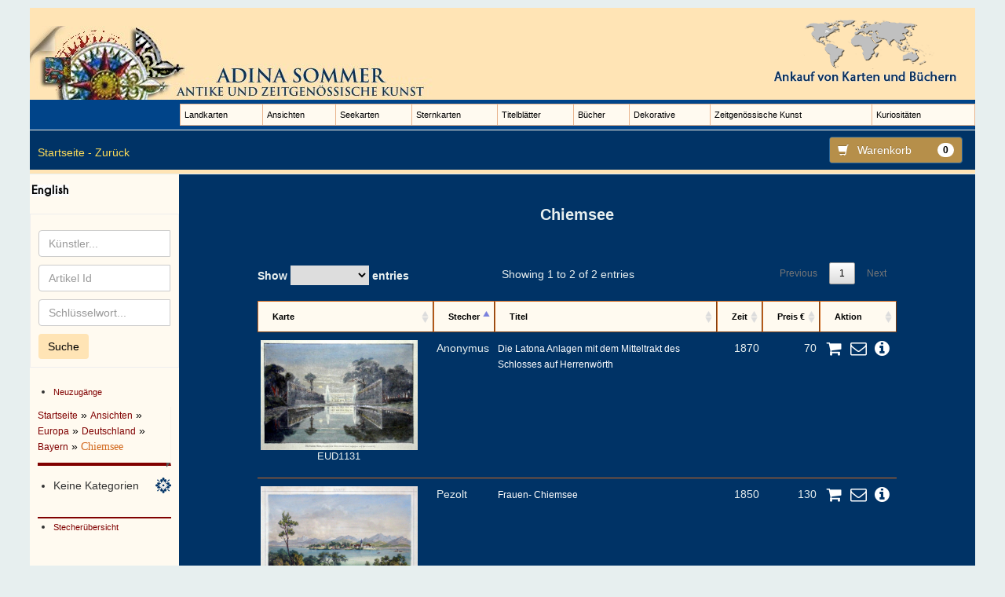

--- FILE ---
content_type: text/html; charset=UTF-8
request_url: https://www.asommer.de/category/ansichten/europa/deutschland/bayern/chiemsee/
body_size: 72679
content:
<!DOCTYPE html>

    <script type="text/javascript">
        var site_lang = 'de';
    </script>

<html class="no-js" lang="de">
<!--<![endif]-->
<head>
    <meta charset="UTF-8">
    <meta http-equiv="X-UA-Compatible" content="IE=edge,chrome=1">
    <title>
    antike Karten Chiemsee - Antique Sommer &amp; Sapunaru KG-Adina Sommer, originale, antike Landkarten, Atlanten, Ansichten und dekorative Grafik    </title>
    <meta name="viewport" content="width=device-width">
    <link rel="profile" href="http://gmpg.org/xfn/11">
    <link rel="icon" href="/favicon.png" type="image/png">
    <link rel="pingback" href="https://www.asommer.de/xmlrpc.php">
    <meta name='robots' content='index, follow, max-image-preview:large, max-snippet:-1, max-video-preview:-1' />
	<style>img:is([sizes="auto" i], [sizes^="auto," i]) { contain-intrinsic-size: 3000px 1500px }</style>
	
	<!-- This site is optimized with the Yoast SEO plugin v26.4 - https://yoast.com/wordpress/plugins/seo/ -->
	<title>antike Karten Chiemsee - Antique Sommer &amp; Sapunaru KG-Adina Sommer, originale, antike Landkarten, Atlanten, Ansichten und dekorative Grafik</title>
	<link rel="canonical" href="https://www.asommer.de/category/ansichten/europa-ansichten-9/deutschland-europa-ansichten-9/bayern-deutschland-europa-ansichten-9/chiemsee/" />
	<meta property="og:locale" content="de_DE" />
	<meta property="og:type" content="article" />
	<meta property="og:title" content="antike Karten Chiemsee - Antique Sommer &amp; Sapunaru KG-Adina Sommer, originale, antike Landkarten, Atlanten, Ansichten und dekorative Grafik" />
	<meta property="og:url" content="https://www.asommer.de/category/ansichten/europa-ansichten-9/deutschland-europa-ansichten-9/bayern-deutschland-europa-ansichten-9/chiemsee/" />
	<meta property="og:site_name" content="Antique Sommer &amp; Sapunaru KG-Adina Sommer, originale, antike Landkarten, Atlanten, Ansichten und dekorative Grafik" />
	<meta name="twitter:card" content="summary_large_image" />
	<script type="application/ld+json" class="yoast-schema-graph">{"@context":"https://schema.org","@graph":[{"@type":"CollectionPage","@id":"https://www.asommer.de/category/ansichten/europa-ansichten-9/deutschland-europa-ansichten-9/bayern-deutschland-europa-ansichten-9/chiemsee/","url":"https://www.asommer.de/category/ansichten/europa-ansichten-9/deutschland-europa-ansichten-9/bayern-deutschland-europa-ansichten-9/chiemsee/","name":"antike Karten Chiemsee - Antique Sommer &amp; Sapunaru KG-Adina Sommer, originale, antike Landkarten, Atlanten, Ansichten und dekorative Grafik","isPartOf":{"@id":"https://www.asommer.de/#website"},"breadcrumb":{"@id":"https://www.asommer.de/category/ansichten/europa-ansichten-9/deutschland-europa-ansichten-9/bayern-deutschland-europa-ansichten-9/chiemsee/#breadcrumb"},"inLanguage":"de"},{"@type":"BreadcrumbList","@id":"https://www.asommer.de/category/ansichten/europa-ansichten-9/deutschland-europa-ansichten-9/bayern-deutschland-europa-ansichten-9/chiemsee/#breadcrumb","itemListElement":[{"@type":"ListItem","position":1,"name":"Startseite","item":"https://www.asommer.de/"},{"@type":"ListItem","position":2,"name":"Ansichten","item":"https://www.asommer.de/category/ansichten/"},{"@type":"ListItem","position":3,"name":"Europa","item":"https://www.asommer.de/category/ansichten/europa-ansichten-9/"},{"@type":"ListItem","position":4,"name":"Deutschland","item":"https://www.asommer.de/category/ansichten/europa-ansichten-9/deutschland-europa-ansichten-9/"},{"@type":"ListItem","position":5,"name":"Bayern","item":"https://www.asommer.de/category/ansichten/europa-ansichten-9/deutschland-europa-ansichten-9/bayern-deutschland-europa-ansichten-9/"},{"@type":"ListItem","position":6,"name":"Chiemsee"}]},{"@type":"WebSite","@id":"https://www.asommer.de/#website","url":"https://www.asommer.de/","name":"Antique Sommer & Sapunaru KG-Adina Sommer, originale, antike Landkarten, Atlanten, Ansichten und dekorative Grafik","description":"Originale, antike Landkarten und Ansichten","publisher":{"@id":"https://www.asommer.de/#organization"},"potentialAction":[{"@type":"SearchAction","target":{"@type":"EntryPoint","urlTemplate":"https://www.asommer.de/?s={search_term_string}"},"query-input":{"@type":"PropertyValueSpecification","valueRequired":true,"valueName":"search_term_string"}}],"inLanguage":"de"},{"@type":"Organization","@id":"https://www.asommer.de/#organization","name":"Antique Sommer & Sapunaru KG-Adina Sommer, originale, antike Landkarten, Atlanten, Ansichten und dekorative Grafik","url":"https://www.asommer.de/","logo":{"@type":"ImageObject","inLanguage":"de","@id":"https://www.asommer.de/#/schema/logo/image/","url":"https://www.asommer.de/wp-content/uploads/2022/02/Favicon-Adina-Sommer.png","contentUrl":"https://www.asommer.de/wp-content/uploads/2022/02/Favicon-Adina-Sommer.png","width":250,"height":250,"caption":"Antique Sommer & Sapunaru KG-Adina Sommer, originale, antike Landkarten, Atlanten, Ansichten und dekorative Grafik"},"image":{"@id":"https://www.asommer.de/#/schema/logo/image/"}}]}</script>
	<!-- / Yoast SEO plugin. -->


<link rel="alternate" type="application/rss+xml" title="Antique Sommer &amp; Sapunaru KG-Adina Sommer, originale, antike Landkarten, Atlanten, Ansichten und dekorative Grafik &raquo; Feed" href="https://www.asommer.de/feed/" />
<link rel="alternate" type="application/rss+xml" title="Antique Sommer &amp; Sapunaru KG-Adina Sommer, originale, antike Landkarten, Atlanten, Ansichten und dekorative Grafik &raquo; Kommentar-Feed" href="https://www.asommer.de/comments/feed/" />
<link rel="alternate" type="application/rss+xml" title="Antique Sommer &amp; Sapunaru KG-Adina Sommer, originale, antike Landkarten, Atlanten, Ansichten und dekorative Grafik &raquo; Chiemsee Kategorie-Feed" href="https://www.asommer.de/category/ansichten/europa-ansichten-9/deutschland-europa-ansichten-9/bayern-deutschland-europa-ansichten-9/chiemsee/feed/" />
<link rel='stylesheet' id='wp-block-library-css' href='https://www.asommer.de/wp-includes/css/dist/block-library/style.min.css?ver=6.8.3' type='text/css' media='all' />
<style id='classic-theme-styles-inline-css' type='text/css'>
/*! This file is auto-generated */
.wp-block-button__link{color:#fff;background-color:#32373c;border-radius:9999px;box-shadow:none;text-decoration:none;padding:calc(.667em + 2px) calc(1.333em + 2px);font-size:1.125em}.wp-block-file__button{background:#32373c;color:#fff;text-decoration:none}
</style>
<link rel='stylesheet' id='mediaelement-css' href='https://www.asommer.de/wp-includes/js/mediaelement/mediaelementplayer-legacy.min.css?ver=4.2.17' type='text/css' media='all' />
<link rel='stylesheet' id='wp-mediaelement-css' href='https://www.asommer.de/wp-includes/js/mediaelement/wp-mediaelement.min.css?ver=6.8.3' type='text/css' media='all' />
<link rel='stylesheet' id='view_editor_gutenberg_frontend_assets-css' href='https://www.asommer.de/wp-content/plugins/wp-views/public/css/views-frontend.css?ver=3.6.21' type='text/css' media='all' />
<style id='view_editor_gutenberg_frontend_assets-inline-css' type='text/css'>
.wpv-sort-list-dropdown.wpv-sort-list-dropdown-style-default > span.wpv-sort-list,.wpv-sort-list-dropdown.wpv-sort-list-dropdown-style-default .wpv-sort-list-item {border-color: #cdcdcd;}.wpv-sort-list-dropdown.wpv-sort-list-dropdown-style-default .wpv-sort-list-item a {color: #444;background-color: #fff;}.wpv-sort-list-dropdown.wpv-sort-list-dropdown-style-default a:hover,.wpv-sort-list-dropdown.wpv-sort-list-dropdown-style-default a:focus {color: #000;background-color: #eee;}.wpv-sort-list-dropdown.wpv-sort-list-dropdown-style-default .wpv-sort-list-item.wpv-sort-list-current a {color: #000;background-color: #eee;}
.wpv-sort-list-dropdown.wpv-sort-list-dropdown-style-default > span.wpv-sort-list,.wpv-sort-list-dropdown.wpv-sort-list-dropdown-style-default .wpv-sort-list-item {border-color: #cdcdcd;}.wpv-sort-list-dropdown.wpv-sort-list-dropdown-style-default .wpv-sort-list-item a {color: #444;background-color: #fff;}.wpv-sort-list-dropdown.wpv-sort-list-dropdown-style-default a:hover,.wpv-sort-list-dropdown.wpv-sort-list-dropdown-style-default a:focus {color: #000;background-color: #eee;}.wpv-sort-list-dropdown.wpv-sort-list-dropdown-style-default .wpv-sort-list-item.wpv-sort-list-current a {color: #000;background-color: #eee;}.wpv-sort-list-dropdown.wpv-sort-list-dropdown-style-grey > span.wpv-sort-list,.wpv-sort-list-dropdown.wpv-sort-list-dropdown-style-grey .wpv-sort-list-item {border-color: #cdcdcd;}.wpv-sort-list-dropdown.wpv-sort-list-dropdown-style-grey .wpv-sort-list-item a {color: #444;background-color: #eeeeee;}.wpv-sort-list-dropdown.wpv-sort-list-dropdown-style-grey a:hover,.wpv-sort-list-dropdown.wpv-sort-list-dropdown-style-grey a:focus {color: #000;background-color: #e5e5e5;}.wpv-sort-list-dropdown.wpv-sort-list-dropdown-style-grey .wpv-sort-list-item.wpv-sort-list-current a {color: #000;background-color: #e5e5e5;}
.wpv-sort-list-dropdown.wpv-sort-list-dropdown-style-default > span.wpv-sort-list,.wpv-sort-list-dropdown.wpv-sort-list-dropdown-style-default .wpv-sort-list-item {border-color: #cdcdcd;}.wpv-sort-list-dropdown.wpv-sort-list-dropdown-style-default .wpv-sort-list-item a {color: #444;background-color: #fff;}.wpv-sort-list-dropdown.wpv-sort-list-dropdown-style-default a:hover,.wpv-sort-list-dropdown.wpv-sort-list-dropdown-style-default a:focus {color: #000;background-color: #eee;}.wpv-sort-list-dropdown.wpv-sort-list-dropdown-style-default .wpv-sort-list-item.wpv-sort-list-current a {color: #000;background-color: #eee;}.wpv-sort-list-dropdown.wpv-sort-list-dropdown-style-grey > span.wpv-sort-list,.wpv-sort-list-dropdown.wpv-sort-list-dropdown-style-grey .wpv-sort-list-item {border-color: #cdcdcd;}.wpv-sort-list-dropdown.wpv-sort-list-dropdown-style-grey .wpv-sort-list-item a {color: #444;background-color: #eeeeee;}.wpv-sort-list-dropdown.wpv-sort-list-dropdown-style-grey a:hover,.wpv-sort-list-dropdown.wpv-sort-list-dropdown-style-grey a:focus {color: #000;background-color: #e5e5e5;}.wpv-sort-list-dropdown.wpv-sort-list-dropdown-style-grey .wpv-sort-list-item.wpv-sort-list-current a {color: #000;background-color: #e5e5e5;}.wpv-sort-list-dropdown.wpv-sort-list-dropdown-style-blue > span.wpv-sort-list,.wpv-sort-list-dropdown.wpv-sort-list-dropdown-style-blue .wpv-sort-list-item {border-color: #0099cc;}.wpv-sort-list-dropdown.wpv-sort-list-dropdown-style-blue .wpv-sort-list-item a {color: #444;background-color: #cbddeb;}.wpv-sort-list-dropdown.wpv-sort-list-dropdown-style-blue a:hover,.wpv-sort-list-dropdown.wpv-sort-list-dropdown-style-blue a:focus {color: #000;background-color: #95bedd;}.wpv-sort-list-dropdown.wpv-sort-list-dropdown-style-blue .wpv-sort-list-item.wpv-sort-list-current a {color: #000;background-color: #95bedd;}
</style>
<style id='global-styles-inline-css' type='text/css'>
:root{--wp--preset--aspect-ratio--square: 1;--wp--preset--aspect-ratio--4-3: 4/3;--wp--preset--aspect-ratio--3-4: 3/4;--wp--preset--aspect-ratio--3-2: 3/2;--wp--preset--aspect-ratio--2-3: 2/3;--wp--preset--aspect-ratio--16-9: 16/9;--wp--preset--aspect-ratio--9-16: 9/16;--wp--preset--color--black: #000000;--wp--preset--color--cyan-bluish-gray: #abb8c3;--wp--preset--color--white: #ffffff;--wp--preset--color--pale-pink: #f78da7;--wp--preset--color--vivid-red: #cf2e2e;--wp--preset--color--luminous-vivid-orange: #ff6900;--wp--preset--color--luminous-vivid-amber: #fcb900;--wp--preset--color--light-green-cyan: #7bdcb5;--wp--preset--color--vivid-green-cyan: #00d084;--wp--preset--color--pale-cyan-blue: #8ed1fc;--wp--preset--color--vivid-cyan-blue: #0693e3;--wp--preset--color--vivid-purple: #9b51e0;--wp--preset--gradient--vivid-cyan-blue-to-vivid-purple: linear-gradient(135deg,rgba(6,147,227,1) 0%,rgb(155,81,224) 100%);--wp--preset--gradient--light-green-cyan-to-vivid-green-cyan: linear-gradient(135deg,rgb(122,220,180) 0%,rgb(0,208,130) 100%);--wp--preset--gradient--luminous-vivid-amber-to-luminous-vivid-orange: linear-gradient(135deg,rgba(252,185,0,1) 0%,rgba(255,105,0,1) 100%);--wp--preset--gradient--luminous-vivid-orange-to-vivid-red: linear-gradient(135deg,rgba(255,105,0,1) 0%,rgb(207,46,46) 100%);--wp--preset--gradient--very-light-gray-to-cyan-bluish-gray: linear-gradient(135deg,rgb(238,238,238) 0%,rgb(169,184,195) 100%);--wp--preset--gradient--cool-to-warm-spectrum: linear-gradient(135deg,rgb(74,234,220) 0%,rgb(151,120,209) 20%,rgb(207,42,186) 40%,rgb(238,44,130) 60%,rgb(251,105,98) 80%,rgb(254,248,76) 100%);--wp--preset--gradient--blush-light-purple: linear-gradient(135deg,rgb(255,206,236) 0%,rgb(152,150,240) 100%);--wp--preset--gradient--blush-bordeaux: linear-gradient(135deg,rgb(254,205,165) 0%,rgb(254,45,45) 50%,rgb(107,0,62) 100%);--wp--preset--gradient--luminous-dusk: linear-gradient(135deg,rgb(255,203,112) 0%,rgb(199,81,192) 50%,rgb(65,88,208) 100%);--wp--preset--gradient--pale-ocean: linear-gradient(135deg,rgb(255,245,203) 0%,rgb(182,227,212) 50%,rgb(51,167,181) 100%);--wp--preset--gradient--electric-grass: linear-gradient(135deg,rgb(202,248,128) 0%,rgb(113,206,126) 100%);--wp--preset--gradient--midnight: linear-gradient(135deg,rgb(2,3,129) 0%,rgb(40,116,252) 100%);--wp--preset--font-size--small: 13px;--wp--preset--font-size--medium: 20px;--wp--preset--font-size--large: 36px;--wp--preset--font-size--x-large: 42px;--wp--preset--spacing--20: 0.44rem;--wp--preset--spacing--30: 0.67rem;--wp--preset--spacing--40: 1rem;--wp--preset--spacing--50: 1.5rem;--wp--preset--spacing--60: 2.25rem;--wp--preset--spacing--70: 3.38rem;--wp--preset--spacing--80: 5.06rem;--wp--preset--shadow--natural: 6px 6px 9px rgba(0, 0, 0, 0.2);--wp--preset--shadow--deep: 12px 12px 50px rgba(0, 0, 0, 0.4);--wp--preset--shadow--sharp: 6px 6px 0px rgba(0, 0, 0, 0.2);--wp--preset--shadow--outlined: 6px 6px 0px -3px rgba(255, 255, 255, 1), 6px 6px rgba(0, 0, 0, 1);--wp--preset--shadow--crisp: 6px 6px 0px rgba(0, 0, 0, 1);}:where(.is-layout-flex){gap: 0.5em;}:where(.is-layout-grid){gap: 0.5em;}body .is-layout-flex{display: flex;}.is-layout-flex{flex-wrap: wrap;align-items: center;}.is-layout-flex > :is(*, div){margin: 0;}body .is-layout-grid{display: grid;}.is-layout-grid > :is(*, div){margin: 0;}:where(.wp-block-columns.is-layout-flex){gap: 2em;}:where(.wp-block-columns.is-layout-grid){gap: 2em;}:where(.wp-block-post-template.is-layout-flex){gap: 1.25em;}:where(.wp-block-post-template.is-layout-grid){gap: 1.25em;}.has-black-color{color: var(--wp--preset--color--black) !important;}.has-cyan-bluish-gray-color{color: var(--wp--preset--color--cyan-bluish-gray) !important;}.has-white-color{color: var(--wp--preset--color--white) !important;}.has-pale-pink-color{color: var(--wp--preset--color--pale-pink) !important;}.has-vivid-red-color{color: var(--wp--preset--color--vivid-red) !important;}.has-luminous-vivid-orange-color{color: var(--wp--preset--color--luminous-vivid-orange) !important;}.has-luminous-vivid-amber-color{color: var(--wp--preset--color--luminous-vivid-amber) !important;}.has-light-green-cyan-color{color: var(--wp--preset--color--light-green-cyan) !important;}.has-vivid-green-cyan-color{color: var(--wp--preset--color--vivid-green-cyan) !important;}.has-pale-cyan-blue-color{color: var(--wp--preset--color--pale-cyan-blue) !important;}.has-vivid-cyan-blue-color{color: var(--wp--preset--color--vivid-cyan-blue) !important;}.has-vivid-purple-color{color: var(--wp--preset--color--vivid-purple) !important;}.has-black-background-color{background-color: var(--wp--preset--color--black) !important;}.has-cyan-bluish-gray-background-color{background-color: var(--wp--preset--color--cyan-bluish-gray) !important;}.has-white-background-color{background-color: var(--wp--preset--color--white) !important;}.has-pale-pink-background-color{background-color: var(--wp--preset--color--pale-pink) !important;}.has-vivid-red-background-color{background-color: var(--wp--preset--color--vivid-red) !important;}.has-luminous-vivid-orange-background-color{background-color: var(--wp--preset--color--luminous-vivid-orange) !important;}.has-luminous-vivid-amber-background-color{background-color: var(--wp--preset--color--luminous-vivid-amber) !important;}.has-light-green-cyan-background-color{background-color: var(--wp--preset--color--light-green-cyan) !important;}.has-vivid-green-cyan-background-color{background-color: var(--wp--preset--color--vivid-green-cyan) !important;}.has-pale-cyan-blue-background-color{background-color: var(--wp--preset--color--pale-cyan-blue) !important;}.has-vivid-cyan-blue-background-color{background-color: var(--wp--preset--color--vivid-cyan-blue) !important;}.has-vivid-purple-background-color{background-color: var(--wp--preset--color--vivid-purple) !important;}.has-black-border-color{border-color: var(--wp--preset--color--black) !important;}.has-cyan-bluish-gray-border-color{border-color: var(--wp--preset--color--cyan-bluish-gray) !important;}.has-white-border-color{border-color: var(--wp--preset--color--white) !important;}.has-pale-pink-border-color{border-color: var(--wp--preset--color--pale-pink) !important;}.has-vivid-red-border-color{border-color: var(--wp--preset--color--vivid-red) !important;}.has-luminous-vivid-orange-border-color{border-color: var(--wp--preset--color--luminous-vivid-orange) !important;}.has-luminous-vivid-amber-border-color{border-color: var(--wp--preset--color--luminous-vivid-amber) !important;}.has-light-green-cyan-border-color{border-color: var(--wp--preset--color--light-green-cyan) !important;}.has-vivid-green-cyan-border-color{border-color: var(--wp--preset--color--vivid-green-cyan) !important;}.has-pale-cyan-blue-border-color{border-color: var(--wp--preset--color--pale-cyan-blue) !important;}.has-vivid-cyan-blue-border-color{border-color: var(--wp--preset--color--vivid-cyan-blue) !important;}.has-vivid-purple-border-color{border-color: var(--wp--preset--color--vivid-purple) !important;}.has-vivid-cyan-blue-to-vivid-purple-gradient-background{background: var(--wp--preset--gradient--vivid-cyan-blue-to-vivid-purple) !important;}.has-light-green-cyan-to-vivid-green-cyan-gradient-background{background: var(--wp--preset--gradient--light-green-cyan-to-vivid-green-cyan) !important;}.has-luminous-vivid-amber-to-luminous-vivid-orange-gradient-background{background: var(--wp--preset--gradient--luminous-vivid-amber-to-luminous-vivid-orange) !important;}.has-luminous-vivid-orange-to-vivid-red-gradient-background{background: var(--wp--preset--gradient--luminous-vivid-orange-to-vivid-red) !important;}.has-very-light-gray-to-cyan-bluish-gray-gradient-background{background: var(--wp--preset--gradient--very-light-gray-to-cyan-bluish-gray) !important;}.has-cool-to-warm-spectrum-gradient-background{background: var(--wp--preset--gradient--cool-to-warm-spectrum) !important;}.has-blush-light-purple-gradient-background{background: var(--wp--preset--gradient--blush-light-purple) !important;}.has-blush-bordeaux-gradient-background{background: var(--wp--preset--gradient--blush-bordeaux) !important;}.has-luminous-dusk-gradient-background{background: var(--wp--preset--gradient--luminous-dusk) !important;}.has-pale-ocean-gradient-background{background: var(--wp--preset--gradient--pale-ocean) !important;}.has-electric-grass-gradient-background{background: var(--wp--preset--gradient--electric-grass) !important;}.has-midnight-gradient-background{background: var(--wp--preset--gradient--midnight) !important;}.has-small-font-size{font-size: var(--wp--preset--font-size--small) !important;}.has-medium-font-size{font-size: var(--wp--preset--font-size--medium) !important;}.has-large-font-size{font-size: var(--wp--preset--font-size--large) !important;}.has-x-large-font-size{font-size: var(--wp--preset--font-size--x-large) !important;}
:where(.wp-block-post-template.is-layout-flex){gap: 1.25em;}:where(.wp-block-post-template.is-layout-grid){gap: 1.25em;}
:where(.wp-block-columns.is-layout-flex){gap: 2em;}:where(.wp-block-columns.is-layout-grid){gap: 2em;}
:root :where(.wp-block-pullquote){font-size: 1.5em;line-height: 1.6;}
</style>
<link rel='stylesheet' id='contact-form-7-bootstrap-style-css' href='https://www.asommer.de/wp-content/plugins/bootstrap-for-contact-form-7/assets/dist/css/style.min.css?ver=6.8.3' type='text/css' media='all' />
<link rel='stylesheet' id='zoom_openseadragon-css' href='https://www.asommer.de/wp-content/plugins/zoom-openseadragon/css/style.css?ver=6.8.3' type='text/css' media='all' />
<link rel='stylesheet' id='bootstrap-style-css' href='https://www.asommer.de/wp-content/themes/asommer/css/bootstrap.min.css?ver=6.8.3' type='text/css' media='all' />
<link rel='stylesheet' id='bootstrap-theme-style-css' href='https://www.asommer.de/wp-content/themes/asommer/css/bootstrap-theme.min.css?ver=6.8.3' type='text/css' media='all' />
<link rel='stylesheet' id='fontawesome-style-css' href='https://www.asommer.de/wp-content/themes/asommer/css/font-awesome.min.css?ver=6.8.3' type='text/css' media='all' />
<link rel='stylesheet' id='main-style-css' href='https://www.asommer.de/wp-content/themes/asommer/css/main.css?ver=6.8.3' type='text/css' media='all' />
<link rel='stylesheet' id='custom-style-css' href='https://www.asommer.de/wp-content/themes/asommer/css/style.css?ver=6.8.3' type='text/css' media='all' />
<link rel='stylesheet' id='bootstrap-basic-style-css' href='https://www.asommer.de/wp-content/themes/asommer/style.css?ver=6.8.3' type='text/css' media='all' />
<script type="text/javascript" src="https://www.asommer.de/wp-content/plugins/wp-views/vendor/toolset/common-es/public/toolset-common-es-frontend.js?ver=175000" id="toolset-common-es-frontend-js"></script>
<script type="text/javascript" src="https://www.asommer.de/wp-includes/js/jquery/jquery.min.js?ver=3.7.1" id="jquery-core-js"></script>
<script type="text/javascript" src="https://www.asommer.de/wp-includes/js/jquery/jquery-migrate.min.js?ver=3.4.1" id="jquery-migrate-js"></script>
<script type="text/javascript" src="https://www.asommer.de/wp-content/plugins/wp-jquery-datatable/js/jquery.dataTables.js?ver=6.8.3" id="jdt-js-datatables-js"></script>
<script type="text/javascript" src="https://www.asommer.de/wp-content/themes/asommer/js/vendor/modernizr.min.js?ver=6.8.3" id="modernizr-script-js"></script>
<script type="text/javascript" src="https://www.asommer.de/wp-content/themes/asommer/js/vendor/respond.min.js?ver=6.8.3" id="respond-script-js"></script>
<script type="text/javascript" src="https://www.asommer.de/wp-content/themes/asommer/js/vendor/html5shiv.js?ver=6.8.3" id="html5-shiv-script-js"></script>
<script type="text/javascript" src="https://www.asommer.de/wp-content/themes/asommer/js/vendor/bootstrap.min.js?ver=6.8.3" id="bootstrap-script-js"></script>
<script type="text/javascript" src="https://www.asommer.de/wp-content/themes/asommer/js/main.js?ver=6.8.3" id="main-script-js"></script>
<link rel="https://api.w.org/" href="https://www.asommer.de/wp-json/" /><link rel="alternate" title="JSON" type="application/json" href="https://www.asommer.de/wp-json/wp/v2/categories/136961" /><link rel="EditURI" type="application/rsd+xml" title="RSD" href="https://www.asommer.de/xmlrpc.php?rsd" />
<meta name="generator" content="WordPress 6.8.3" />
<!-- HFCM by 99 Robots - Snippet # 1: Google Search Console -->
<meta name="google-site-verification" content="Ce2rZnpKi96X3zR_gDrEHgmQ2cdb1jMoa3NBVIrdeYA" />
<!-- /end HFCM by 99 Robots -->
<link rel="alternate" href="https://www.asommer.de/category/ansichten/europa-ansichten-9/deutschland-europa-ansichten-9/bayern-deutschland-europa-ansichten-9/chiemsee/" hreflang="x-default" />
		<style type="text/css">
			div.wpcf7 .ajax-loader {
				background-image: url('https://www.asommer.de/wp-content/plugins/contact-form-7/images/ajax-loader.gif');
			}
		</style>
		 <script> window.addEventListener("load",function(){ var c={script:false,link:false}; function ls(s) { if(!['script','link'].includes(s)||c[s]){return;}c[s]=true; var d=document,f=d.getElementsByTagName(s)[0],j=d.createElement(s); if(s==='script'){j.async=true;j.src='https://www.asommer.de/wp-content/plugins/wp-views/vendor/toolset/blocks/public/js/frontend.js?v=1.6.17';}else{ j.rel='stylesheet';j.href='https://www.asommer.de/wp-content/plugins/wp-views/vendor/toolset/blocks/public/css/style.css?v=1.6.17';} f.parentNode.insertBefore(j, f); }; function ex(){ls('script');ls('link')} window.addEventListener("scroll", ex, {once: true}); if (('IntersectionObserver' in window) && ('IntersectionObserverEntry' in window) && ('intersectionRatio' in window.IntersectionObserverEntry.prototype)) { var i = 0, fb = document.querySelectorAll("[class^='tb-']"), o = new IntersectionObserver(es => { es.forEach(e => { o.unobserve(e.target); if (e.intersectionRatio > 0) { ex();o.disconnect();}else{ i++;if(fb.length>i){o.observe(fb[i])}} }) }); if (fb.length) { o.observe(fb[i]) } } }) </script>
	<noscript>
		<link rel="stylesheet" href="https://www.asommer.de/wp-content/plugins/wp-views/vendor/toolset/blocks/public/css/style.css">
	</noscript>    <link rel="stylesheet" href="/wp-content/themes/asommer/css/magnifier.css">
    <script src="https://www.asommer.de/wp-content/plugins/zoom-openseadragon/js/openseadragon.min.js" type="text/javascript">
    </script>
    <link rel='stylesheet' id='zoom_openseadragon-css'  href='https://www.asommer.de/wp-content/plugins/zoom-openseadragon/css/style.css?ver=4.9.2' type='text/css' media='all' />
    <!--[if lt IE 7]>  <html class="no-js lt-ie9 lt-ie8 lt-ie7" lang="de"> <![endif]-->
<!--[if IE 7]>     <html class="no-js lt-ie9 lt-ie8" lang="de"> <![endif]-->
<!--[if IE 8]>     <html class="no-js lt-ie9" lang="de"> <![endif]-->
<!--[if gt IE 8]><!-->
</head>

<body class="archive category category-chiemsee category-136961 wp-theme-asommer">
    <div id="icons_container"></div>
    <div id="nav_container"></div>

<div class="container-fluid page-container">
<header role="banner">
    <div class="row site-branding">
    <div class="col-md-12" style="background:#FFE4B5; -webkit-box-shadow: 1px 1px 2px rgba(0,0,0,.3);    -moz-box-shadow: 1px 1px 2px rgba(0,0,0,.3);    box-shadow: 1px 1px 2px rgba(0,0,0,.3);">
    <div class="row header_content">
        <div class="col-xs-12 col-sm-6 col-md-3">
                        <a href="https://www.asommer.de/" title="Home" rel="home"><img src="https://www.asommer.de/wp-content/themes/asommer/img/logo_dt.jpg" alt="Home"></a>
                    </div>
        <div class="header-info-wrapper">
            <div class="col-md-3 hidden-xs hidden-sm">
                <img src="https://www.asommer.de/wp-content/themes/asommer/img/sellbooksgerman.png" alt="Ankauf von Karten und Büchern">            </div>
            <div class="col-md-3 hidden-xs hidden-sm">
            </div>
        </div>
    </div>
    <div class="row header-navigation">
        <div class="col-md-12 page-header-top-right">
            <div class="row main-navigation ">
                <div class="col-md-10 knick-left" style="padding:0px;">
                    <nav class="navbar navbar-asommer-second" role="navigation">
                        <div class="navbar-header">
                        <button type="button" class="navbar-toggle" data-toggle="collapse" data-target=".navbar-primary-collapse">
                        <span class="sr-only">Toggle navigation</span>
                        <span class="icon-bar"></span>
                        <span class="icon-bar"></span>
                        <span class="icon-bar"></span>
                        </button>
                        </div>

                    <div class="collapse navbar-collapse navbar-primary-collapse">
                    <ul id="menu-menuheader" class="nav navbar-nav"><li id="menu-item-125982" class="menu-item menu-item-type-taxonomy menu-item-object-category current-category-ancestor menu-item-has-children menu-item-125982 dropdown" data-dropdown="dropdown"><a href="https://www.asommer.de/category/landkarten/" class="dropdown-toggle">Landkarten<span class="caret"></span></a><ul class="sub-menu dropdown-menu"><li id="menu-item-136396" class="menu-item menu-item-type-post_type menu-item-object-page menu-item-136396">
                                    <a href="https://www.asommer.de/category/landkarten/afrika/">Afrika</a></li><li id="menu-item-136424" class="menu-item menu-item-type-post_type menu-item-object-page menu-item-136424">
                                    <a href="https://www.asommer.de/category/landkarten/amerika/">Amerika</a></li><li id="menu-item-136469" class="menu-item menu-item-type-post_type menu-item-object-page menu-item-136469">
                                    <a href="https://www.asommer.de/category/landkarten/asien/">Asien</a></li><li id="menu-item-136414" class="menu-item menu-item-type-post_type menu-item-object-page menu-item-136414">
                                    <a href="https://www.asommer.de/category/landkarten/europa/">Europa</a></li><li id="menu-item-136632" class="menu-item menu-item-type-post_type menu-item-object-page menu-item-136632">
                                    <a href="https://www.asommer.de/category/landkarten/ozeanien-landkarten-9/">Ozeanien</a></li><li id="menu-item-137346" class="menu-item menu-item-type-post_type menu-item-object-page menu-item-137346">
                                    <a href="https://www.asommer.de/category/landkarten/pole-landkarten-9/">Pole</a></li><li id="menu-item-137352" class="menu-item menu-item-type-post_type menu-item-object-page menu-item-137352">
                                    <a href="https://www.asommer.de/category/landkarten/welt/">Welt</a></li></ul></li><li id="menu-item-125972" class="menu-item menu-item-type-taxonomy menu-item-object-category current-category-ancestor menu-item-has-children menu-item-125972 dropdown" data-dropdown="dropdown"><a href="https://www.asommer.de/category/ansichten/" class="dropdown-toggle">Ansichten<span class="caret"></span></a><ul class="sub-menu dropdown-menu"><li id="menu-item-136406" class="menu-item menu-item-type-post_type menu-item-object-page menu-item-136406">
                                    <a href="https://www.asommer.de/category/ansichten/afrika-ansichten-10/">Afrika</a></li><li id="menu-item-136459" class="menu-item menu-item-type-post_type menu-item-object-page menu-item-136459">
                                    <a href="https://www.asommer.de/category/ansichten/amerika-ansichten-9/">Amerika</a></li><li id="menu-item-136614" class="menu-item menu-item-type-post_type menu-item-object-page menu-item-136614">
                                    <a href="https://www.asommer.de/category/ansichten/asien-ansichten-9/">Asien</a></li><li id="menu-item-136439" class="menu-item menu-item-type-post_type menu-item-object-page menu-item-136439">
                                    <a href="https://www.asommer.de/category/ansichten/europa-ansichten-9/">Europa</a></li><li id="menu-item-136530" class="menu-item menu-item-type-post_type menu-item-object-page menu-item-136530">
                                    <a href="https://www.asommer.de/category/ansichten/ozeanien/">Ozeanien</a></li><li id="menu-item-137295" class="menu-item menu-item-type-post_type menu-item-object-page menu-item-137295">
                                    <a href="https://www.asommer.de/category/ansichten/pole/">Pole</a></li></ul></li><li id="menu-item-126204" class="menu-item menu-item-type-taxonomy menu-item-object-category current-category-ancestor menu-item-has-children menu-item-126204 dropdown" data-dropdown="dropdown"><a href="https://www.asommer.de/category/seekarten/" class="dropdown-toggle">Seekarten<span class="caret"></span></a><ul class="sub-menu dropdown-menu"><li id="menu-item-137291" class="menu-item menu-item-type-post_type menu-item-object-page menu-item-137291">
                                    <a href="https://www.asommer.de/category/seekarten/amerika-seekarten-9/">Amerika</a></li><li id="menu-item-137347" class="menu-item menu-item-type-post_type menu-item-object-page menu-item-137347">
                                    <a href="https://www.asommer.de/category/seekarten/arktischer-ozean/">Arktischer Ozean</a></li><li id="menu-item-137292" class="menu-item menu-item-type-post_type menu-item-object-page menu-item-137292">
                                    <a href="https://www.asommer.de/category/seekarten/atlantik/">Atlantik</a></li><li id="menu-item-137344" class="menu-item menu-item-type-post_type menu-item-object-page menu-item-137344">
                                    <a href="https://www.asommer.de/category/seekarten/beringmeer/">Beringmeer</a></li><li id="menu-item-137284" class="menu-item menu-item-type-post_type menu-item-object-page menu-item-137284">
                                    <a href="https://www.asommer.de/category/seekarten/europaeische-meere/">Europäische Meere</a></li><li id="menu-item-137290" class="menu-item menu-item-type-post_type menu-item-object-page menu-item-137290">
                                    <a href="https://www.asommer.de/category/seekarten/indischer-ozean/">Indischer Ozean</a></li><li id="menu-item-137343" class="menu-item menu-item-type-post_type menu-item-object-page menu-item-137343">
                                    <a href="https://www.asommer.de/category/seekarten/pazifischer-ozean/">Pazifischer Ozean</a></li><li id="menu-item-137349" class="menu-item menu-item-type-post_type menu-item-object-page menu-item-137349">
                                    <a href="https://www.asommer.de/category/seekarten/rotes-meer/">Rotes Meer</a></li></ul></li><li id="menu-item-126195" class="menu-item menu-item-type-taxonomy menu-item-object-category menu-item-126195"><a href="https://www.asommer.de/category/sternkarten/" >Sternkarten</a></li><li id="menu-item-126663" class="menu-item menu-item-type-taxonomy menu-item-object-category menu-item-126663"><a href="https://www.asommer.de/category/titelblaetter/" >Titelblätter</a></li><li id="menu-item-126210" class="menu-item menu-item-type-taxonomy menu-item-object-category current-category-ancestor menu-item-has-children menu-item-126210 dropdown" data-dropdown="dropdown"><a href="https://www.asommer.de/category/buecher/" class="dropdown-toggle">Bücher<span class="caret"></span></a><ul class="sub-menu dropdown-menu"><li id="menu-item-136743" class="menu-item menu-item-type-post_type menu-item-object-page menu-item-136743">
                                    <a href="https://www.asommer.de/category/buecher/atlanten/">Atlanten</a></li><li id="menu-item-136769" class="menu-item menu-item-type-post_type menu-item-object-page menu-item-136769">
                                    <a href="https://www.asommer.de/category/buecher/biograpfie/">Biograpfie</a></li><li id="menu-item-136765" class="menu-item menu-item-type-post_type menu-item-object-page menu-item-136765">
                                    <a href="https://www.asommer.de/category/buecher/botanik/">Botanik</a></li><li id="menu-item-136783" class="menu-item menu-item-type-post_type menu-item-object-page menu-item-136783">
                                    <a href="https://www.asommer.de/category/buecher/erfindungen-handwerk/">Erfindungen- Handwerk</a></li><li id="menu-item-137314" class="menu-item menu-item-type-post_type menu-item-object-page menu-item-137314">
                                    <a href="https://www.asommer.de/category/buecher/fachbuecher-faksimile/">Fachbücher-Faksimile</a></li><li id="menu-item-136776" class="menu-item menu-item-type-post_type menu-item-object-page menu-item-136776">
                                    <a href="https://www.asommer.de/category/buecher/geschichte/">Geschichte</a></li><li id="menu-item-136785" class="menu-item menu-item-type-post_type menu-item-object-page menu-item-136785">
                                    <a href="https://www.asommer.de/category/buecher/heraldik-buecher-9/">Heraldik</a></li><li id="menu-item-136775" class="menu-item menu-item-type-post_type menu-item-object-page menu-item-136775">
                                    <a href="https://www.asommer.de/category/buecher/karikatur/">Karikatur</a></li><li id="menu-item-136777" class="menu-item menu-item-type-post_type menu-item-object-page menu-item-136777">
                                    <a href="https://www.asommer.de/category/buecher/kunst/">Kunst</a></li><li id="menu-item-136781" class="menu-item menu-item-type-post_type menu-item-object-page menu-item-136781">
                                    <a href="https://www.asommer.de/category/buecher/medizin/">Medizin</a></li><li id="menu-item-136780" class="menu-item menu-item-type-post_type menu-item-object-page menu-item-136780">
                                    <a href="https://www.asommer.de/category/buecher/mode-kostueme/">Mode-Kostüme</a></li><li id="menu-item-136768" class="menu-item menu-item-type-post_type menu-item-object-page menu-item-136768">
                                    <a href="https://www.asommer.de/category/buecher/musik-theater/">Musik-Theater</a></li><li id="menu-item-136787" class="menu-item menu-item-type-post_type menu-item-object-page menu-item-136787">
                                    <a href="https://www.asommer.de/category/buecher/poesie-geschichten/">Poesie-Geschichten</a></li><li id="menu-item-136737" class="menu-item menu-item-type-post_type menu-item-object-page menu-item-136737">
                                    <a href="https://www.asommer.de/category/buecher/reise-staedtebeschreibung/">Reise-Städtebeschreibung</a></li><li id="menu-item-136772" class="menu-item menu-item-type-post_type menu-item-object-page menu-item-136772">
                                    <a href="https://www.asommer.de/category/buecher/schlachten-militaer/">Schlachten-Militär</a></li><li id="menu-item-136766" class="menu-item menu-item-type-post_type menu-item-object-page menu-item-136766">
                                    <a href="https://www.asommer.de/category/buecher/sport-spiel/">Sport/Spiel</a></li><li id="menu-item-136741" class="menu-item menu-item-type-post_type menu-item-object-page menu-item-136741">
                                    <a href="https://www.asommer.de/category/buecher/theologie/">Theologie</a></li><li id="menu-item-136744" class="menu-item menu-item-type-post_type menu-item-object-page menu-item-136744">
                                    <a href="https://www.asommer.de/category/buecher/tiere/">Tiere</a></li></ul></li><li id="menu-item-126002" class="menu-item menu-item-type-taxonomy menu-item-object-category current-category-ancestor menu-item-has-children menu-item-126002 dropdown" data-dropdown="dropdown"><a href="https://www.asommer.de/category/dekorative/" class="dropdown-toggle">Dekorative<span class="caret"></span></a><ul class="sub-menu dropdown-menu"><li id="menu-item-136791" class="menu-item menu-item-type-post_type menu-item-object-page menu-item-136791">
                                    <a href="https://www.asommer.de/category/dekorative/berufe/">Berufe</a></li><li id="menu-item-136826" class="menu-item menu-item-type-post_type menu-item-object-page menu-item-136826">
                                    <a href="https://www.asommer.de/category/dekorative/biblische-szenen/">Biblische Szenen</a></li><li id="menu-item-136857" class="menu-item menu-item-type-post_type menu-item-object-page menu-item-136857">
                                    <a href="https://www.asommer.de/category/dekorative/erfindungen-handwerk-dekorative-9/">Erfindungen- Handwerk</a></li><li id="menu-item-136838" class="menu-item menu-item-type-post_type menu-item-object-page menu-item-136838">
                                    <a href="https://www.asommer.de/category/dekorative/erotika/">Erotika</a></li><li id="menu-item-136790" class="menu-item menu-item-type-post_type menu-item-object-page menu-item-136790">
                                    <a href="https://www.asommer.de/category/dekorative/fahrrad-und-automobil/">Fahrrad und Automobil</a></li><li id="menu-item-136821" class="menu-item menu-item-type-post_type menu-item-object-page menu-item-136821">
                                    <a href="https://www.asommer.de/category/dekorative/figuren-portraits/">Figuren-Portraits</a></li><li id="menu-item-136823" class="menu-item menu-item-type-post_type menu-item-object-page menu-item-136823">
                                    <a href="https://www.asommer.de/category/dekorative/genre/">Genre</a></li><li id="menu-item-137082" class="menu-item menu-item-type-post_type menu-item-object-page menu-item-137082">
                                    <a href="https://www.asommer.de/category/dekorative/geschichte-dekorative-9/">Geschichte</a></li><li id="menu-item-136745" class="menu-item menu-item-type-post_type menu-item-object-page menu-item-136745">
                                    <a href="https://www.asommer.de/category/dekorative/heraldik/">Heraldik</a></li><li id="menu-item-136789" class="menu-item menu-item-type-post_type menu-item-object-page menu-item-136789">
                                    <a href="https://www.asommer.de/category/dekorative/inkunabel-schriften/">Inkunabel/Schriften</a></li><li id="menu-item-136827" class="menu-item menu-item-type-post_type menu-item-object-page menu-item-136827">
                                    <a href="https://www.asommer.de/category/dekorative/jagd/">Jagd</a></li><li id="menu-item-136825" class="menu-item menu-item-type-post_type menu-item-object-page menu-item-136825">
                                    <a href="https://www.asommer.de/category/dekorative/jahreszeiten/">Jahreszeiten</a></li><li id="menu-item-136842" class="menu-item menu-item-type-post_type menu-item-object-page menu-item-136842">
                                    <a href="https://www.asommer.de/category/dekorative/karikatur-dekorative-9/">Karikatur</a></li><li id="menu-item-136788" class="menu-item menu-item-type-post_type menu-item-object-page menu-item-136788">
                                    <a href="https://www.asommer.de/category/dekorative/kollagen/">Kollagen</a></li><li id="menu-item-136832" class="menu-item menu-item-type-post_type menu-item-object-page menu-item-136832">
                                    <a href="https://www.asommer.de/category/dekorative/kutschen-schlitten/">Kutschen/Schlitten</a></li><li id="menu-item-136843" class="menu-item menu-item-type-post_type menu-item-object-page menu-item-136843">
                                    <a href="https://www.asommer.de/category/dekorative/mode/">Mode</a></li><li id="menu-item-136824" class="menu-item menu-item-type-post_type menu-item-object-page menu-item-136824">
                                    <a href="https://www.asommer.de/category/dekorative/musik-theater-dekorative-9/">Musik-Theater</a></li><li id="menu-item-137351" class="menu-item menu-item-type-post_type menu-item-object-page menu-item-137351">
                                    <a href="https://www.asommer.de/category/dekorative/numismatik/">Numismatik</a></li><li id="menu-item-136861" class="menu-item menu-item-type-post_type menu-item-object-page menu-item-136861">
                                    <a href="https://www.asommer.de/category/dekorative/ornamente/">Ornamente</a></li><li id="menu-item-136748" class="menu-item menu-item-type-post_type menu-item-object-page menu-item-136748">
                                    <a href="https://www.asommer.de/category/dekorative/pflanzen/">Pflanzen</a></li><li id="menu-item-136804" class="menu-item menu-item-type-post_type menu-item-object-page menu-item-136804">
                                    <a href="https://www.asommer.de/category/dekorative/schiff-und-luftfahrt/">Schiff- und Luftfahrt</a></li><li id="menu-item-136803" class="menu-item menu-item-type-post_type menu-item-object-page menu-item-136803">
                                    <a href="https://www.asommer.de/category/dekorative/schlachten-militaer-dekorative-9/">Schlachten-Militär</a></li><li id="menu-item-136833" class="menu-item menu-item-type-post_type menu-item-object-page menu-item-136833">
                                    <a href="https://www.asommer.de/category/dekorative/sport-spiel-dekorative-9/">Sport/Spiel</a></li><li id="menu-item-136750" class="menu-item menu-item-type-post_type menu-item-object-page menu-item-136750">
                                    <a href="https://www.asommer.de/category/dekorative/tiere-dekorative-9/">Tiere</a></li><li id="menu-item-136831" class="menu-item menu-item-type-post_type menu-item-object-page menu-item-136831">
                                    <a href="https://www.asommer.de/category/dekorative/totentanz/">Totentanz</a></li><li id="menu-item-136860" class="menu-item menu-item-type-post_type menu-item-object-page menu-item-136860">
                                    <a href="https://www.asommer.de/category/dekorative/zirkus-akrobatik/">Zirkus-Akrobatik</a></li></ul></li><li id="menu-item-126881" class="menu-item menu-item-type-taxonomy menu-item-object-category current-category-ancestor menu-item-has-children menu-item-126881 dropdown" data-dropdown="dropdown"><a href="https://www.asommer.de/category/zeitgenoessische-kunst/" class="dropdown-toggle">Zeitgenössische Kunst<span class="caret"></span></a><ul class="sub-menu dropdown-menu"><li id="menu-item-137315" class="menu-item menu-item-type-post_type menu-item-object-page menu-item-137315">
                                    <a href="https://www.asommer.de/category/zeitgenoessische-kunst/bildhauerei/">Bildhauerei</a></li><li id="menu-item-136844" class="menu-item menu-item-type-post_type menu-item-object-page menu-item-136844">
                                    <a href="https://www.asommer.de/category/zeitgenoessische-kunst/graphik/">Graphik</a></li><li id="menu-item-137316" class="menu-item menu-item-type-post_type menu-item-object-page menu-item-137316">
                                    <a href="https://www.asommer.de/category/zeitgenoessische-kunst/malerei/">Malerei</a></li></ul></li><li id="menu-item-126200" class="menu-item menu-item-type-taxonomy menu-item-object-category menu-item-126200"><a href="https://www.asommer.de/category/kuriositaeten/" >Kuriositäten</a></li></ul>                    </div>

    <!--.navbar-collapse-->
    </nav>
    </div>
    	<div class="page_links_to_wrapper pull-left">
    		<a class="page_links" href="https://www.asommer.de">Startseite - </a>
    		<a class="page_links" href="javascript:history.back()">Zurück</a>
    	</div>
        <div class="col-sm-3 col-md-3 col-lg-2 pull-right">
            <div class="btn-group btn-group-justified" role="group" aria-label="" style="margin-top: 8px;margin-bottom:8px;">
                <div class="btn-group" role="group">
                                        <a href="/warenkorb" id="shopping-cart-btn" type="button" class="btn btn-primary">
                                                <span class="glyphicon glyphicon-shopping-cart" aria-hidden="true"></span> Warenkorb
                            <span class="badge">0                            </span>
                                                </a>
                </div>
            </div>
        </div>
    </div>
    </div>
    </div>
    </div>
    </div>
</header>
<div class="row">
    <div class="col-md-12">
        <br>
    </div>
</div>
<div id="content" class="eq-height row row-with-vspace site-content">

        
		<div class="col-md-3 eq-height" id="sidebar-left">
<div class="social-wrapper bottom">
<div class="social-section">
<div style='float:right'><a href='/en'><img alt="Translation" src="/wp-content/themes/asommer/img/usa.gif"></a></div></div>
</div>
<aside id="wp_views_filter-3" class="widget widget_wp_views_filter"><form autocomplete="off" action="https://www.asommer.de/search-page/" method="get" class="wpv-filter-form js-wpv-filter-form js-wpv-filter-form-15351 js-wpv-form-only" data-viewnumber="15351" data-targetid="15346" data-viewid="15351" data-viewhash="eyJpZCI6IjE1MzUxIiwidGFyZ2V0X2lkIjoiMTUzNDYifQ==" data-viewwidgetid="15351" data-orderby="" data-order="" data-orderbyas="" data-orderbysecond="" data-ordersecond="" data-parametric="{&quot;query&quot;:&quot;normal&quot;,&quot;id&quot;:&quot;15351&quot;,&quot;view_id&quot;:&quot;15351&quot;,&quot;widget_id&quot;:&quot;15351&quot;,&quot;view_hash&quot;:&quot;15351&quot;,&quot;action&quot;:&quot;https://www.asommer.de/search-page/&quot;,&quot;sort&quot;:{&quot;orderby&quot;:&quot;&quot;,&quot;order&quot;:&quot;&quot;,&quot;orderby_as&quot;:&quot;&quot;,&quot;orderby_second&quot;:&quot;&quot;,&quot;order_second&quot;:&quot;&quot;},&quot;orderby&quot;:&quot;&quot;,&quot;order&quot;:&quot;&quot;,&quot;orderby_as&quot;:&quot;&quot;,&quot;orderby_second&quot;:&quot;&quot;,&quot;order_second&quot;:&quot;&quot;,&quot;ajax_form&quot;:&quot;&quot;,&quot;ajax_results&quot;:&quot;&quot;,&quot;effect&quot;:&quot;fade&quot;,&quot;prebefore&quot;:&quot;&quot;,&quot;before&quot;:&quot;&quot;,&quot;after&quot;:&quot;&quot;,&quot;attributes&quot;:{&quot;id&quot;:&quot;15351&quot;},&quot;environment&quot;:{&quot;current_post_id&quot;:0,&quot;parent_post_id&quot;:0,&quot;parent_term_id&quot;:0,&quot;parent_user_id&quot;:0,&quot;archive&quot;:{&quot;type&quot;:&quot;taxonomy&quot;,&quot;name&quot;:&quot;category&quot;,&quot;data&quot;:{&quot;taxonomy&quot;:&quot;category&quot;,&quot;term&quot;:&quot;chiemsee&quot;,&quot;term_id&quot;:136961}}},&quot;loop&quot;:{&quot;type&quot;:&quot;&quot;,&quot;name&quot;:&quot;&quot;,&quot;data&quot;:[],&quot;id&quot;:0}}" data-attributes="{&quot;id&quot;:&quot;15351&quot;}" data-environment="{&quot;current_post_id&quot;:0,&quot;parent_post_id&quot;:0,&quot;parent_term_id&quot;:0,&quot;parent_user_id&quot;:0,&quot;archive&quot;:{&quot;type&quot;:&quot;taxonomy&quot;,&quot;name&quot;:&quot;category&quot;,&quot;data&quot;:{&quot;taxonomy&quot;:&quot;category&quot;,&quot;term&quot;:&quot;chiemsee&quot;,&quot;term_id&quot;:136961}}}"><input type="hidden" class="js-wpv-dps-filter-data js-wpv-filter-data-for-this-form" data-action="https://www.asommer.de/search-page/" data-page="1" data-ajax="disable" data-effect="fade" data-ajaxprebefore="" data-ajaxbefore="" data-ajaxafter="" /><input class="wpv_view_count wpv_view_count-15351" type="hidden" name="wpv_view_count" value="15351" />

  
 <input type="text" id="wpv_control_textfield_stecher_name" name="stecher_name" value="" class="js-wpv-filter-trigger-delayed wpcf-form-textfield form-textfield textfield" style="" /> 
 <input type="textfield" id="wpv_control_textfield_wpv-artikel_id" name="wpv-artikel_id" value="" class="js-wpv-filter-trigger-delayed form-control" placeholder="ArtikelID" />
 <input type="text" name="wpv_post_search"  class="js-wpv-filter-trigger-delayed" />
 <input type="submit" class="btn btn-default wpv-submit-trigger js-wpv-submit-trigger" name="wpv_filter_submit" value="Suche" />

</form></aside><div>
  <ul class="links">
        <li><a href="/category/neuzugaenge">Neuzugänge</a> </li>
      </ul>

<div class="breadcrumb knick-right"><span><span><a href="https://www.asommer.de/">Startseite</a></span> » <span><a href="https://www.asommer.de/category/ansichten/">Ansichten</a></span> » <span><a href="https://www.asommer.de/category/ansichten/europa-ansichten-9/">Europa</a></span> » <span><a href="https://www.asommer.de/category/ansichten/europa-ansichten-9/deutschland-europa-ansichten-9/">Deutschland</a></span> » <span><a href="https://www.asommer.de/category/ansichten/europa-ansichten-9/deutschland-europa-ansichten-9/bayern-deutschland-europa-ansichten-9/">Bayern</a></span> » <span class="breadcrumb_last" aria-current="page">Chiemsee</span></span></div><ul class="foral-section"><li class="cat-item-none">Keine Kategorien</li></ul>  <ul class="links">
        <li><a href="/stecherubersicht">Stecher&uuml;bersicht</a> </li>
      </ul>
</div>
<div class="hidden-xs">
<div class="contact-details">
<h4>Adina Sommer</h4>
<p><strong>Antike und zeitgenössische Kunst</strong><br/>Winzerer Str. 154<br/>
80797 München</p>

<p>
<b>Telefon</b><br/>+49 89 304714<br/>

<p>
<b>Öffnungszeiten</b><br/>Nach telefonischer Vereinbarung.</p>

  <div class="social-wrapper media">
    <a target="_blank" href="http://www.asommer.de/wordpress/">
    <img height="30" src="/wp-content/themes/asommer/img/blog.jpg">
    </a>
    <a target="_blank" href="http://twitter.com/AntiqueSommer">
    <img height="30" src="/wp-content/themes/asommer/img/twitter.png">
    </a>
    <a target="_blank" href="http://www.facebook.com/antique.sommer">
    <img height="20" src="/wp-content/themes/asommer/img/facebook.jpg">
    </a>
  </div>
  <p><b>Email</b><br/>
  <img height="18" src="/wp-content/themes/asommer/img/email.png">
</div>
</div>
  <div class="social-wrapper bottom">
    <div class="social-section ">
      <img src="/wp-content/themes/asommer/img/org.jpg" />
    </div>
  </div>
</div>

        <div class="col-md-9 content-area" id="main-column">
            <div class="breadcrumb knick-right"><span><span><a href="https://www.asommer.de/">Startseite</a></span> » <span><a href="https://www.asommer.de/category/ansichten/">Ansichten</a></span> » <span><a href="https://www.asommer.de/category/ansichten/europa-ansichten-9/">Europa</a></span> » <span><a href="https://www.asommer.de/category/ansichten/europa-ansichten-9/deutschland-europa-ansichten-9/">Deutschland</a></span> » <span><a href="https://www.asommer.de/category/ansichten/europa-ansichten-9/deutschland-europa-ansichten-9/bayern-deutschland-europa-ansichten-9/">Bayern</a></span> » <span class="breadcrumb_last" aria-current="page">Chiemsee</span></span></div>				<div class="row">
                <main id="main" class="site-main col-lg-10 col-lg-offset-1 archive-main" role="main">
                    
                        <header class="page-header">
                            <h1 class="page-title">
								Chiemsee 
							</h1>

                                                    </header>
                        <!-- .page-header -->

                        <div class='row'><div class='col-md-12'><div id="wpv-view-layout-79" class="js-wpv-view-layout js-wpv-layout-responsive js-wpv-view-layout-79" data-viewnumber="79" data-pagination="{&quot;id&quot;:79,&quot;query&quot;:&quot;archive&quot;,&quot;type&quot;:&quot;paged&quot;,&quot;effect&quot;:&quot;fade&quot;,&quot;duration&quot;:500,&quot;speed&quot;:5,&quot;pause_on_hover&quot;:&quot;disabled&quot;,&quot;stop_rollover&quot;:&quot;false&quot;,&quot;cache_pages&quot;:&quot;enabled&quot;,&quot;preload_images&quot;:&quot;enabled&quot;,&quot;preload_pages&quot;:&quot;enabled&quot;,&quot;preload_reach&quot;:1,&quot;spinner&quot;:&quot;builtin&quot;,&quot;spinner_image&quot;:&quot;https://www.asommer.de/wp-content/plugins/wp-views/res/img/ajax-loader.gif&quot;,&quot;callback_next&quot;:&quot;&quot;,&quot;manage_history&quot;:&quot;disabled&quot;,&quot;has_controls_in_form&quot;:&quot;disabled&quot;,&quot;infinite_tolerance&quot;:&quot;&quot;,&quot;max_pages&quot;:1,&quot;page&quot;:1,&quot;base_permalink&quot;:&quot;http://www.asommer.de/category/ansichten/europa/deutschland/bayern/chiemsee/page/WPV_PAGE_NUM/?wpv_view_count=79&quot;,&quot;loop&quot;:{&quot;type&quot;:&quot;taxonomy&quot;,&quot;name&quot;:&quot;category&quot;,&quot;data&quot;:{&quot;taxonomy&quot;:&quot;category&quot;,&quot;term&quot;:&quot;chiemsee&quot;,&quot;term_id&quot;:136961},&quot;id&quot;:&quot;79&quot;}}" data-permalink="http://www.asommer.de/category/ansichten/europa/deutschland/bayern/chiemsee/?wpv_view_count=79">

	
	
	<table id="views_datat" width="100%">
		<thead>
			<tr>
				<th>Karte</th>
				<th>Stecher</th>
				<th>Titel</th>
				<th>Zeit</th>
				<th>Preis €</th>
				
              <th>Aktion</th>
			</tr>
		</thead>
		<tbody>
		
			<tr>
				<td align="center" valign="middle">
  <a target="_blank" href="https://www.asommer.de/karte/frauen-chiemsee/">
  <img decoding="async" height="100%" width="100%" src="/pictures/EUD2053_500.jpg" alt="Frauen- Chiemsee">
  </a>
  <p><font size="-1">EUD2053</font>
</td>
<td>
   Pezolt
  	
</td>
<td><a target="_blank" href="https://www.asommer.de/karte/frauen-chiemsee/">Frauen- Chiemsee</a></td>
<td align="right">1850</td>
<td align="right">130</td>
<td align="right"><div class="action-wrapper"><a href="#" class="add-to-cart" data-cart-type="price_his" data-cart-id="EUD2053"><i class='fa fa-shopping-cart my-tool-tip' title="Bestellung"></i></a><a><i class='fa fa-envelope-o my-tool-tip' title="Anfrage"></i></a><a href="https://www.asommer.de/karte/frauen-chiemsee/"><i class='fa fa-info-circle my-tool-tip' title="Details"></i></a></div></td>
			</tr>
		
			<tr>
				<td align="center" valign="middle">
  <a target="_blank" href="https://www.asommer.de/karte/die-latona-anlagen-mit-dem-mitteltrakt-des-schlosses-auf-herrenwoerth/">
  <img decoding="async" height="100%" width="100%" src="/pictures/EUD1131_500.jpg" alt="Die Latona Anlagen mit dem Mitteltrakt des Schlosses auf Herrenwörth">
  </a>
  <p><font size="-1">EUD1131</font>
</td>
<td>
   Anonymus
  	
</td>
<td><a target="_blank" href="https://www.asommer.de/karte/die-latona-anlagen-mit-dem-mitteltrakt-des-schlosses-auf-herrenwoerth/">Die Latona Anlagen mit dem Mitteltrakt des Schlosses auf Herrenwörth</a></td>
<td align="right">1870</td>
<td align="right">70</td>
<td align="right"><div class="action-wrapper"><a href="#" class="add-to-cart" data-cart-type="price_his" data-cart-id="EUD1131"><i class='fa fa-shopping-cart my-tool-tip' title="Bestellung"></i></a><a><i class='fa fa-envelope-o my-tool-tip' title="Anfrage"></i></a><a href="https://www.asommer.de/karte/die-latona-anlagen-mit-dem-mitteltrakt-des-schlosses-auf-herrenwoerth/"><i class='fa fa-info-circle my-tool-tip' title="Details"></i></a></div></td>
			</tr>
		
		</tbody>
	</table>
	
	
	
</div>
</div></div>						<div class="back_to_wrapper">
						<a class="back_to_top" href="#top">back to top</a>
						</div>
                            
                                                </main>
				</div>
        </div>

                <script type='text/javascript' language='javascript' class='init'> 
jQuery(document).ready(function() { 
jQuery('#views_datat').DataTable({ 
'dom': 'liptip', 
'info': true, 
'paging': true, 
'pageLength': 25, 
'pagingType': 'simple_numbers', 
'bLengthChange': true, 
'ordering': true, 
'order': [1,'asc'], 
'searching': false, 
} ); 
jQuery('#views_datat_wrapper select').prepend('<option value=25>Auswählen</option>').val('');} ); 
</script>                </div>
    <div class="row mt_footer" style="background:#003366; padding:3px" >
		<div class="visible-xs">
		<div class="contact-details">
		<p><strong>Antike und zeitgenössische Kunst</strong><br/>		Winzerer Str. 154<br/>
		80797 München</p>

		<p>
		  <b>Telefon</b><br/>		  ++49 (0) 89 304714<br/>

		<p>
		  <b>Öffnungszeiten</b><br/>Nach telefonischer Vereinbarung.		</p>

		<div class="social-wrapper media">
		  <a target="_blank" href="http://www.asommer.de/wordpress/">
			<img height="30" src="/wp-content/themes/asommer/img/blog.jpg">
		  </a>
		  <a target="_blank" href="http://twitter.com/AntiqueSommer">
			<img height="30" src="/wp-content/themes/asommer/img/twitter.png">
		  </a>
		  <a target="_blank" href="http://www.facebook.com/antique.sommer">
			<img height="20" src="/wp-content/themes/asommer/img/facebook.jpg">
		  </a>
		</div>
		<p><b>Email</b><br/>
  		<img height="18" src="/wp-content/themes/asommer/img/email.png">
		</div>
	</div>
        <div class="col-md-9">
            <div class="row" style="font: 11px verdana;background-color: #FFFAF0;border: 1px outset #FC9;">
                <div class="col-md-1"></div>
                <div class="col-md-2">
                    <a href="https://www.asommer.de/ueber-uns/">Über uns</a>
                </div>
                <div class="col-md-2">
                    <a href="https://www.asommer.de/kontakt/">Kontakt</a>
                </div>
                <div class="col-md-2">
                    <a href="https://www.asommer.de/impressum/">Impressum</a>
                </div>
                <div class="col-md-2">
                    <a href="https://www.asommer.de/agb/">AGB</a>
                </div>
                <div class="col-md-2">
                    <a href="https://www.asommer.de/datenschutz/">Datenschutz</a>
                </div>
                <div class="col-md-2">
                    <a href="https://www.asommer.de/links/">Links</a>
                </div>
                <div class="col-md-2 last-child">
                    <a href="https://www.asommer.de/messetermine/">Messetermine</a>
                </div>
                <div class="col-md-1"></div>
            </div>
        </div>
    </div>
    <div class="row mt_copyright">
        <div class="col-md-12">
            <div class="row" style="font: 11px verdana;">
                <div class="col-md-12">
                    <center>
                        Powered by Timo Baur Mediastream Internet Dienstleistungen                    </center>
                </div>
            </div>
        </div>
    </div>
</div>
<!--.container page-container-->
<div class="modal fade bs-example-modal-sm" tabindex="-1" role="dialog" aria-labelledby="mySmallModalLabel">
    <div class="modal-dialog modal-sm">
        <div class="modal-content">
            <div class="modal-header success">
                <button type="button" class="close" data-dismiss="modal" aria-label="Close"><span aria-hidden="true">&times;</span></button>
                                    <h4 class="modal-title" id="myModalLabel">Warenkorb</h4>
            </div>
            <div class="modal-body">
                Der Artikel wurde in den Warenkorb gelegt.
            </div>
            <div class="modal-footer">
                <button type="button" class="btn btn-success" data-dismiss="modal">Weiter Einkaufen</button>
                <a href="/warenkorb" class="btn btn-info">zum Warenkorb</a>
            </div>
                </div>
</div>
</div>
</div>

<script type="text/javascript">
const wpvViewHead = document.getElementsByTagName( "head" )[ 0 ];
const wpvViewExtraCss = document.createElement( "style" );
wpvViewExtraCss.textContent = '<!--[if IE 7]><style>.wpv-pagination { *zoom: 1; }</style><![endif]-->';
wpvViewHead.appendChild( wpvViewExtraCss );
</script>
<script type="speculationrules">
{"prefetch":[{"source":"document","where":{"and":[{"href_matches":"\/*"},{"not":{"href_matches":["\/wp-*.php","\/wp-admin\/*","\/wp-content\/uploads\/*","\/wp-content\/*","\/wp-content\/plugins\/*","\/wp-content\/themes\/asommer\/*","\/*\\?(.+)"]}},{"not":{"selector_matches":"a[rel~=\"nofollow\"]"}},{"not":{"selector_matches":".no-prefetch, .no-prefetch a"}}]},"eagerness":"conservative"}]}
</script>
<link rel='stylesheet' id='jdt-style-data-tables-css' href='https://www.asommer.de/wp-content/plugins/wp-jquery-datatable/css/jquery.dataTables.css?ver=6.8.3' type='text/css' media='all' />
<script type="text/javascript" src="https://www.asommer.de/wp-includes/js/dist/hooks.min.js?ver=4d63a3d491d11ffd8ac6" id="wp-hooks-js"></script>
<script type="text/javascript" src="https://www.asommer.de/wp-includes/js/dist/i18n.min.js?ver=5e580eb46a90c2b997e6" id="wp-i18n-js"></script>
<script type="text/javascript" id="wp-i18n-js-after">
/* <![CDATA[ */
wp.i18n.setLocaleData( { 'text direction\u0004ltr': [ 'ltr' ] } );
/* ]]> */
</script>
<script type="text/javascript" src="https://www.asommer.de/wp-content/plugins/contact-form-7/includes/swv/js/index.js?ver=6.1.3" id="swv-js"></script>
<script type="text/javascript" id="contact-form-7-js-translations">
/* <![CDATA[ */
( function( domain, translations ) {
	var localeData = translations.locale_data[ domain ] || translations.locale_data.messages;
	localeData[""].domain = domain;
	wp.i18n.setLocaleData( localeData, domain );
} )( "contact-form-7", {"translation-revision-date":"2025-10-26 03:28:49+0000","generator":"GlotPress\/4.0.3","domain":"messages","locale_data":{"messages":{"":{"domain":"messages","plural-forms":"nplurals=2; plural=n != 1;","lang":"de"},"This contact form is placed in the wrong place.":["Dieses Kontaktformular wurde an der falschen Stelle platziert."],"Error:":["Fehler:"]}},"comment":{"reference":"includes\/js\/index.js"}} );
/* ]]> */
</script>
<script type="text/javascript" id="contact-form-7-js-before">
/* <![CDATA[ */
var wpcf7 = {
    "api": {
        "root": "https:\/\/www.asommer.de\/wp-json\/",
        "namespace": "contact-form-7\/v1"
    }
};
/* ]]> */
</script>
<script type="text/javascript" src="https://www.asommer.de/wp-content/plugins/contact-form-7/includes/js/index.js?ver=6.1.3" id="contact-form-7-js"></script>
<script type="text/javascript" src="https://www.asommer.de/wp-includes/js/jquery/jquery.form.min.js?ver=4.3.0" id="jquery-form-js"></script>
<script type="text/javascript" src="https://www.asommer.de/wp-content/plugins/bootstrap-for-contact-form-7/assets/dist/js/scripts.min.js?ver=1.4.8" id="contact-form-7-bootstrap-js"></script>
<script type="text/javascript" src="https://www.asommer.de/wp-content/plugins/zoom-openseadragon/js/openseadragon.min.js?ver=6.8.3" id="openseadragon-js"></script>
<script type="text/javascript" src="https://maps.googleapis.com/maps/api/js?sensor=false&amp;libraries=places&amp;ver=3.5.2" id="google-maps-js"></script>
<script type="text/javascript" src="https://www.asommer.de/wp-content/plugins/wp-views/embedded/res/js/jquery.wpvmap.js?ver=3.6.21" id="views-map-script-js"></script>
<script type="text/javascript" src="https://www.asommer.de/wp-includes/js/jquery/ui/core.min.js?ver=1.13.3" id="jquery-ui-core-js"></script>
<script type="text/javascript" src="https://www.asommer.de/wp-includes/js/jquery/ui/datepicker.min.js?ver=1.13.3" id="jquery-ui-datepicker-js"></script>
<script type="text/javascript" src="https://www.asommer.de/wp-includes/js/jquery/ui/mouse.min.js?ver=1.13.3" id="jquery-ui-mouse-js"></script>
<script type="text/javascript" src="https://www.asommer.de/wp-includes/js/jquery/ui/slider.min.js?ver=1.13.3" id="jquery-ui-slider-js"></script>
<script type="text/javascript" src="https://www.asommer.de/wp-includes/js/jquery/jquery.ui.touch-punch.js?ver=0.2.2" id="jquery-touch-punch-js"></script>
<script type="text/javascript" id="mediaelement-core-js-before">
/* <![CDATA[ */
var mejsL10n = {"language":"de","strings":{"mejs.download-file":"Datei herunterladen","mejs.install-flash":"Du verwendest einen Browser, der nicht den Flash-Player aktiviert oder installiert hat. Bitte aktiviere dein Flash-Player-Plugin oder lade die neueste Version von https:\/\/get.adobe.com\/flashplayer\/ herunter","mejs.fullscreen":"Vollbild","mejs.play":"Wiedergeben","mejs.pause":"Pausieren","mejs.time-slider":"Zeit-Schieberegler","mejs.time-help-text":"Benutze die Pfeiltasten Links\/Rechts, um 1\u00a0Sekunde vor- oder zur\u00fcckzuspringen. Mit den Pfeiltasten Hoch\/Runter kannst du um 10\u00a0Sekunden vor- oder zur\u00fcckspringen.","mejs.live-broadcast":"Live-\u00dcbertragung","mejs.volume-help-text":"Pfeiltasten Hoch\/Runter benutzen, um die Lautst\u00e4rke zu regeln.","mejs.unmute":"Lautschalten","mejs.mute":"Stummschalten","mejs.volume-slider":"Lautst\u00e4rkeregler","mejs.video-player":"Video-Player","mejs.audio-player":"Audio-Player","mejs.captions-subtitles":"Untertitel","mejs.captions-chapters":"Kapitel","mejs.none":"Keine","mejs.afrikaans":"Afrikaans","mejs.albanian":"Albanisch","mejs.arabic":"Arabisch","mejs.belarusian":"Wei\u00dfrussisch","mejs.bulgarian":"Bulgarisch","mejs.catalan":"Katalanisch","mejs.chinese":"Chinesisch","mejs.chinese-simplified":"Chinesisch (vereinfacht)","mejs.chinese-traditional":"Chinesisch (traditionell)","mejs.croatian":"Kroatisch","mejs.czech":"Tschechisch","mejs.danish":"D\u00e4nisch","mejs.dutch":"Niederl\u00e4ndisch","mejs.english":"Englisch","mejs.estonian":"Estnisch","mejs.filipino":"Filipino","mejs.finnish":"Finnisch","mejs.french":"Franz\u00f6sisch","mejs.galician":"Galicisch","mejs.german":"Deutsch","mejs.greek":"Griechisch","mejs.haitian-creole":"Haitianisch-Kreolisch","mejs.hebrew":"Hebr\u00e4isch","mejs.hindi":"Hindi","mejs.hungarian":"Ungarisch","mejs.icelandic":"Isl\u00e4ndisch","mejs.indonesian":"Indonesisch","mejs.irish":"Irisch","mejs.italian":"Italienisch","mejs.japanese":"Japanisch","mejs.korean":"Koreanisch","mejs.latvian":"Lettisch","mejs.lithuanian":"Litauisch","mejs.macedonian":"Mazedonisch","mejs.malay":"Malaiisch","mejs.maltese":"Maltesisch","mejs.norwegian":"Norwegisch","mejs.persian":"Persisch","mejs.polish":"Polnisch","mejs.portuguese":"Portugiesisch","mejs.romanian":"Rum\u00e4nisch","mejs.russian":"Russisch","mejs.serbian":"Serbisch","mejs.slovak":"Slowakisch","mejs.slovenian":"Slowenisch","mejs.spanish":"Spanisch","mejs.swahili":"Suaheli","mejs.swedish":"Schwedisch","mejs.tagalog":"Tagalog","mejs.thai":"Thai","mejs.turkish":"T\u00fcrkisch","mejs.ukrainian":"Ukrainisch","mejs.vietnamese":"Vietnamesisch","mejs.welsh":"Walisisch","mejs.yiddish":"Jiddisch"}};
/* ]]> */
</script>
<script type="text/javascript" src="https://www.asommer.de/wp-includes/js/mediaelement/mediaelement-and-player.min.js?ver=4.2.17" id="mediaelement-core-js"></script>
<script type="text/javascript" src="https://www.asommer.de/wp-includes/js/mediaelement/mediaelement-migrate.min.js?ver=6.8.3" id="mediaelement-migrate-js"></script>
<script type="text/javascript" id="mediaelement-js-extra">
/* <![CDATA[ */
var _wpmejsSettings = {"pluginPath":"\/wp-includes\/js\/mediaelement\/","classPrefix":"mejs-","stretching":"responsive","audioShortcodeLibrary":"mediaelement","videoShortcodeLibrary":"mediaelement"};
/* ]]> */
</script>
<script type="text/javascript" src="https://www.asommer.de/wp-includes/js/mediaelement/wp-mediaelement.min.js?ver=6.8.3" id="wp-mediaelement-js"></script>
<script type="text/javascript" src="https://www.asommer.de/wp-includes/js/underscore.min.js?ver=1.13.7" id="underscore-js"></script>
<script type="text/javascript" id="wp-util-js-extra">
/* <![CDATA[ */
var _wpUtilSettings = {"ajax":{"url":"https:\/\/www.asommer.de\/wp-admin\/admin-ajax.php"}};
/* ]]> */
</script>
<script type="text/javascript" src="https://www.asommer.de/wp-includes/js/wp-util.min.js?ver=6.8.3" id="wp-util-js"></script>
<script type="text/javascript" src="https://www.asommer.de/wp-includes/js/backbone.min.js?ver=1.6.0" id="backbone-js"></script>
<script type="text/javascript" src="https://www.asommer.de/wp-includes/js/mediaelement/wp-playlist.min.js?ver=6.8.3" id="wp-playlist-js"></script>
<script type="text/javascript" id="views-blocks-frontend-js-extra">
/* <![CDATA[ */
var wpv_pagination_local = {"front_ajaxurl":"https:\/\/www.asommer.de\/wp-admin\/admin-ajax.php","calendar_image":"https:\/\/www.asommer.de\/wp-content\/plugins\/wp-views\/embedded\/res\/img\/calendar.gif","calendar_text":"Datum ausw\u00e4hlen","datepicker_min_date":null,"datepicker_max_date":null,"datepicker_min_year":"1582","datepicker_max_year":"3000","resize_debounce_tolerance":"100","datepicker_style_url":"https:\/\/www.asommer.de\/wp-content\/plugins\/wp-views\/vendor\/toolset\/toolset-common\/toolset-forms\/css\/wpt-jquery-ui\/jquery-ui-1.11.4.custom.css","wpmlLang":""};
/* ]]> */
</script>
<script type="text/javascript" src="https://www.asommer.de/wp-content/plugins/wp-views/public/js/views-frontend.js?ver=3.6.21" id="views-blocks-frontend-js"></script>
<script>
    (function(i,s,o,g,r,a,m){i['GoogleAnalyticsObject']=r;i[r]=i[r]||function(){
    (i[r].q=i[r].q||[]).push(arguments)},i[r].l=1*new Date();a=s.createElement(o),
    m=s.getElementsByTagName(o)[0];a.async=1;a.src=g;m.parentNode.insertBefore(a,m)
    })(window,document,'script','//www.google-analytics.com/analytics.js','ga');
    ga('create', 'UA-12158660-1', 'auto');
    ga('set', 'anonymizeIp', true);
    ga('send', 'pageview');
</script>

<script>
var gaProperty = 'UA-12158660-1';
 
// Disable tracking if the opt-out cookie exists.
var disableStr = 'ga-disable-' + gaProperty;
if (document.cookie.indexOf(disableStr + '=true') > -1) {
  window[disableStr] = true;
}
 
// Opt-out function
function gaOptout() {
  document.cookie = disableStr + '=true; expires=Thu, 31 Dec 2099 23:59:59 UTC; path=/';
  window[disableStr] = true;
  window.alert("Google analytics tracking disabled");
}

// $(document).ready(function(){
    $('table#views_datat a').each(function() {
        if ($(this).attr('target') === undefined){
            $(this).attr("target","_blank");
		}
	});
// });
</script>
</body>
</html>


--- FILE ---
content_type: text/css
request_url: https://www.asommer.de/wp-content/themes/asommer/css/main.css?ver=6.8.3
body_size: 13023
content:
@import "flexvideo.css";img.aligncenter{display:block;margin:0 auto}.chromeframe{background:#a00;color:#faa;display:block;padding:3px 0;text-align:center}.chromeframe a{color:#fff;text-decoration:underline}.page-header-top-right{margin-top:10px}.pagination{margin:0}.pagination-center{text-align:center}.pagination-row{margin-bottom:20px}.required{color:red}.row-with-vspace{margin-bottom:20px}.site-main .format-aside{background:#f5f5f5}.site-main .format-image{background:url(../img/content-post-format-image.png) left top no-repeat}.site-main .format-link{background:url(../img/content-post-format-link.png) left top no-repeat}.site-main .format-quote{background:url(../img/content-post-format-quote.png) left top no-repeat}.site-main .format-video{background:url(../img/content-post-format-video.png) left top no-repeat}.site-title{margin-bottom:0;margin-top:10px}.site-title>a{text-decoration:none}.site-title>div{height:auto;line-height:18px}.site-title .site-description{color:#999;font-size:16px}.site-title .site-title-heading{margin:0}.widget_calendar #wp-calendar{margin:0}.widget_calendar #wp-calendar #next{text-align:right}#comments .comment-navigation{margin-bottom:0}#comments .comment-navigation-below{margin-bottom:20px;margin-top:15px}#comments .media-list li .media{margin-top:15px}#comments .media-list li .media .media-body{border:1px solid #eee;padding:10px}#comments .media-list li .media .media-body .comment-author{font-size:12px;margin-bottom:10px}#comments .media-list ul.children{list-style:none;margin-left:2.5em}#main-column img,#main-column .wp-video-shortcode{display:block;height:auto;max-width:100%}#main-column .attachment .entry-content{margin-bottom:20px}#main-column .attachment .entry-content .attachment{text-align:center}#main-column .attachment .entry-meta{margin-bottom:20px}#main-column .post,#main-column .page{margin-bottom:20px;border:none;padding:10px}#main-column .post .entry-header .entry-meta{color:#999}#main-column .post .entry-header .entry-meta a{color:inherit}#main-column .post .entry-header .entry-meta .posted-on .updated{display:none}#main-column .post .entry-meta .categories-icon{cursor:default}#main-column .post .entry-meta .comments-link a{color:#333}#main-column .post .entry-meta .comments-link a .comment-icon .comment-total,#main-column .page .entry-meta .comments-link a .comment-icon .comment-total{color:#555;font-size:12px;margin-left:5px}#main-column .attachment .edit-post-link a,#main-column .attachment .entry-meta .edit-post-link a,#main-column .post .entry-meta .edit-post-link a,#main-column .page .entry-meta .edit-post-link a{color:#333}#main-column .post .entry-meta .tags-icon{cursor:default}#main-column .attachment .entry-title,#main-column .post .entry-title,#main-column .page .entry-title{margin-top:0;word-wrap:break-word}#sidebar-left .widget,#sidebar-right .widget{border:1px solid #eee;margin-bottom:20px;overflow:hidden;padding:10px}#sidebar-left .widget ul,#sidebar-right .widget ul{padding-left:20px}#sidebar-left .widget .widget-title,#sidebar-right .widget .widget-title{font-size:18px;margin-top:0}#site-footer{background:#f5f5f5;border-top:3px solid #ddd;font-size:12px;padding:10px}nav.navbar{margin-bottom:0}.header_banner{margin-left:15px;margin-right:15px;margin-bottom:15px;border:1px solid #000;overflow:hidden}div.header_banner div.col-sm-4.col-md-4{padding:0}div.header_banner div.col-sm-4.col-md-4 div.thumbnail{position:relative;background-color:white;border:none;display:block;line-height:1.42857;margin-bottom:0;padding:0;transition:all 0.4s ease-in-out}div.header_banner div.col-sm-4.col-md-4 div.thumbnail div.panel{position:absolute;bottom:-84%;width:100%;height:100%;margin-bottom:0;-webkit-transition:all .8s ease;-moz-transition:all .8s ease;-ms-transition:all .8s ease;-o-transition:all .8s ease;transition:all .8s ease}div.header_banner div.col-sm-4.col-md-4 div.thumbnail:hover .panel{bottom:0}.rounded-corners{-moz-border-radius:10px;-webkit-border-radius:10px;-khtml-border-radius:10px;border-radius:10px}.resize_container{width:auto!important;line-height:400px!important;text-align:center!important;padding:0px!important;overflow:hidden!important;margin-bottom:0}.resize_fit_center{max-width:100%!important;max-height:100%!important;vertical-align:middle!important;display:inline!important}.quickinfo:active>div.thumbnail div.caption:first-child{height:300px}header div.row.main-navigation{background:#036}body{background:#E7EFEF}div.breadcrumb{margin-top:15px;margin-bottom:15px;color:black}#sidebar-left{background:#FFFAF0;padding-top:15px;-webkit-box-shadow:1px 1px 2px rgba(0,0,0,.3);-moz-box-shadow:1px 1px 2px rgba(0,0,0,.3);box-shadow:1px 1px 2px rgba(0,0,0,.3)}@media (min-width:992px){#sidebar-left{width:24%;margin-right:1%}}#main-column{background:#036;color:#E7EFEF;-webkit-box-shadow:1px 1px 2px rgba(0,0,0,.3);-moz-box-shadow:1px 1px 2px rgba(0,0,0,.3);box-shadow:1px 1px 2px rgba(0,0,0,.3)}div#views_datat_wrapper label{color:#E7EFEF}div#views_datat_wrapper label select{color:black}div#views_datat_wrapper label input{color:black}table#views_datat thead tr th{background-color:#fffaf0;border:1px outset #d2691e;font-size:8pt;padding-top:4px;padding-bottom:4px;color:black}table#views_datat tbody tr td{border-bottom:1px solid #d2691e;color:#e7efef;padding:4px;vertical-align:top;background:#036}div#views_datat_wrapper div#views_datat_info{color:#E7EFEF}div#views_datat_wrapper div#views_datat_paginate{color:#E7EFEF}.breadcrumb_last{font-weight:700;color:black}.navbar-asommer{background-color:#fffaf0;border-color:#ffe4b5}.navbar-asommer .navbar-brand{color:#000}.navbar-asommer .navbar-brand:hover,.navbar-asommer .navbar-brand:focus{color:#dc645b}.navbar-asommer .navbar-text{color:#000}.navbar-asommer .navbar-nav>li>a{color:#000}.navbar-asommer .navbar-nav>li>a:hover,.navbar-asommer .navbar-nav>li>a:focus{color:#dc645b}.navbar-asommer .navbar-nav>li>.dropdown-menu{background-color:#fffaf0}.navbar-asommer .navbar-nav>li>.dropdown-menu>li>a{color:#000}.navbar-asommer .navbar-nav>li>.dropdown-menu>li>a:hover,.navbar-asommer .navbar-nav>li>.dropdown-menu>li>a:focus{color:#dc645b;background-color:#ffe4b5}.navbar-asommer .navbar-nav>li>.dropdown-menu>li>.divider{background-color:#fffaf0}.navbar-asommer .navbar-nav>.active>a,.navbar-asommer .navbar-nav>.active>a:hover,.navbar-asommer .navbar-nav>.active>a:focus{color:#dc645b;background-color:#ffe4b5}.navbar-asommer .navbar-nav>.open>a,.navbar-asommer .navbar-nav>.open>a:hover,.navbar-asommer .navbar-nav>.open>a:focus{color:#dc645b;background-color:#ffe4b5}.navbar-asommer .navbar-toggle{border-color:#ffe4b5}.navbar-asommer .navbar-toggle:hover,.navbar-asommer .navbar-toggle:focus{background-color:#ffe4b5}.navbar-asommer .navbar-toggle .icon-bar{background-color:#000}.navbar-asommer .navbar-collapse,.navbar-asommer .navbar-form{border-color:#000}.navbar-asommer .navbar-link{color:#000}.navbar-asommer .navbar-link:hover{color:#dc645b}@media (max-width:767px){.navbar-asommer .navbar-nav .open .dropdown-menu>li>a{color:#000}.navbar-asommer .navbar-nav .open .dropdown-menu>li>a:hover,.navbar-asommer .navbar-nav .open .dropdown-menu>li>a:focus{color:#dc645b}.navbar-asommer .navbar-nav .open .dropdown-menu>.active>a,.navbar-asommer .navbar-nav .open .dropdown-menu>.active>a:hover,.navbar-asommer .navbar-nav .open .dropdown-menu>.active>a:focus{color:#dc645b;background-color:#ffe4b5}}div.knick-right{margin-left:-19px;margin-right:-15px;margin-top:0;position:relative;padding:.2em .4em;background:#ffe4b5;background:-moz-linear-gradient(left,#ffe4b5 0%,#ffd48c 100%);background:-webkit-gradient(linear,left top,right top,color-stop(0%,#ffe4b5),color-stop(100%,#ffd48c));background:-webkit-linear-gradient(left,#ffe4b5 0%,#ffd48c 100%);background:-o-linear-gradient(left,#ffe4b5 0%,#ffd48c 100%);background:-ms-linear-gradient(left,#ffe4b5 0%,#ffd48c 100%);background:linear-gradient(to right,#ffe4b5 0%,#ffd48c 100%);filter:progid:DXImageTransform.Microsoft.gradient(startColorstr='#ffe4b5',endColorstr='#ffd48c',GradientType=1);border-bottom:1px solid #F7F2E8;border-right:1px solid #F7F2E8;-webkit-box-shadow:1px 1px 2px rgba(0,0,0,.3);-moz-box-shadow:1px 1px 2px rgba(0,0,0,.3);box-shadow:1px 1px 2px rgba(0,0,0,.3)}div.knick-right:before{position:absolute;left:auto;bottom:-.4em;right:0;content:'';border-top:.4em solid #555;border-right:.4em solid transparent}div.knick-left{margin-left:-5px;position:relative;padding:.2em .4em;background:#004489;background:-moz-linear-gradient(left,#004489 0%,#003366 100%);background:-webkit-gradient(linear,left top,right top,color-stop(0%,#004489),color-stop(100%,#003366));background:-webkit-linear-gradient(left,#004489 0%,#003366 100%);background:-o-linear-gradient(left,#004489 0%,#003366 100%);background:-ms-linear-gradient(left,#004489 0%,#003366 100%);background:linear-gradient(to right,#004489 0%,#003366 100%);filter:progid:DXImageTransform.Microsoft.gradient(startColorstr='#004489',endColorstr='#003366',GradientType=1);border-bottom:1px solid #F7F2E8;border-right:0 solid #F7F2E8;-webkit-box-shadow:1px 1px 2px rgba(0,0,0,.3);-moz-box-shadow:1px 1px 2px rgba(0,0,0,.3);box-shadow:1px 1px 2px rgba(0,0,0,.3)}div.knick-left:after{position:absolute;left:0;top:-.4em;content:'';border-bottom:.4em solid #555;border-left:.4em solid transparent}.navbar-asommer-second{background-color:#004489;border-color:maroon;border-right:none}.navbar-asommer-second .navbar-brand{color:#fffaf0}.navbar-asommer-second .navbar-brand:hover,.navbar-asommer-second .navbar-brand:focus{color:#000}.navbar-asommer-second .navbar-text{color:#fffaf0}.navbar-asommer-second .navbar-nav>li>a{color:#fffaf0}.navbar-asommer-second .navbar-nav>li>a:hover,.navbar-asommer-second .navbar-nav>li>a:focus{color:#000}.navbar-asommer-second .navbar-nav>li>.dropdown-menu{background-color:#004489}.navbar-asommer-second .navbar-nav>li>.dropdown-menu>li>a{color:#fffaf0}.navbar-asommer-second .navbar-nav>li>.dropdown-menu>li>a:hover,.navbar-asommer-second .navbar-nav>li>.dropdown-menu>li>a:focus{color:#000;background-color:maroon}.navbar-asommer-second .navbar-nav>li>.dropdown-menu>li>.divider{background-color:#004489}.navbar-asommer-second .navbar-nav>.active>a,.navbar-asommer-second .navbar-nav>.active>a:hover,.navbar-asommer-second .navbar-nav>.active>a:focus{color:#000;background-color:maroon}.navbar-asommer-second .navbar-nav>.open>a,.navbar-asommer-second .navbar-nav>.open>a:hover,.navbar-asommer-second .navbar-nav>.open>a:focus{color:#000;background-color:maroon}.navbar-asommer-second .navbar-toggle{border-color:maroon}.navbar-asommer-second .navbar-toggle:hover,.navbar-asommer-second .navbar-toggle:focus{background-color:maroon}.navbar-asommer-second .navbar-toggle .icon-bar{background-color:#fffaf0}.navbar-asommer-second .navbar-collapse,.navbar-asommer-second .navbar-form{border-color:#fffaf0}.navbar-asommer-second .navbar-link{color:#fffaf0}.navbar-asommer-second .navbar-link:hover{color:#000}@media (max-width:767px){.navbar-asommer-second .navbar-nav .open .dropdown-menu>li>a{color:#fffaf0}.navbar-asommer-second .navbar-nav .open .dropdown-menu>li>a:hover,.navbar-asommer-second .navbar-nav .open .dropdown-menu>li>a:focus{color:#000}.navbar-asommer-second .navbar-nav .open .dropdown-menu>.active>a,.navbar-asommer-second .navbar-nav .open .dropdown-menu>.active>a:hover,.navbar-asommer-second .navbar-nav .open .dropdown-menu>.active>a:focus{color:#000;background-color:maroon}}#main.site-main div.row ul.list-group.panel-collapse.collapse{color:#555}main#main.site-main div.row div.panel div.panel-body{color:#555}main#main.site-main div.row ul.list-group li.list-group-item{color:#555}.page{border:none}.header-navigation.affix{position:fixed;top:-11px;z-index:10}.mt_footer a{color:black}.mt_footer a:hover{color:#888;text-decoration:none}.mt_copyright{background:#FFE4B5;padding:10px;box-shadow:1px 1px 2px rgba(0,0,0,.3)}.modal-header.success{background:#419641;color:white}.modal-header.info{background:#2AABD2;color:white}#shopping-cart-table-1 thead tr th{background-color:#FFFAF0;border:1px outset #D2691E;font-size:8pt;padding-top:4px;padding-bottom:4px;color:#000;padding:10px 18px}#shopping-cart-table-1 tbody tr td{border-bottom:1px solid #D2691E;color:#E7EFEF;padding:4px;vertical-align:top;background:#036 none repeat scroll 0% 0%}#shopping-cart-table-1{width:100%}#shopping-cart-table-2 thead tr th{background-color:#FFFAF0;border:1px outset #D2691E;font-size:8pt;padding-top:4px;padding-bottom:4px;color:#000;padding:10px 18px}#shopping-cart-table-2 tbody tr td{border-bottom:1px solid #D2691E;color:#E7EFEF;padding:4px;vertical-align:top;background:#036 none repeat scroll 0% 0%}.article-name{word-wrap:break-word}.social-wrapper{text-align:justify;vertical-align:bottom;width:75%}.social-wrapper:after{content:"";display:inline-block;padding-left:100%}.social-wrapper img{margin-bottom:5%}.bottom img{vertical-align:bottom}#main .page-title {margin-top: 0px}
/* Custom: OP 15.10.2019 */
.dataTables_info {
  color: #E7EFEF !important;
}

--- FILE ---
content_type: application/javascript
request_url: https://www.asommer.de/wp-content/themes/asommer/js/main.js?ver=6.8.3
body_size: 3710
content:
jQuery(function(){jQuery('[data-toggle="tooltip"]').tooltip(),jQuery(".my-tool-tip").tooltip({placement:"bottom"}),"de"==site_lang?(jQuery(".js-wpv-filter-trigger-delayed").attr("placeholder","Schlüsselwort..."),jQuery("#wpv_control_textfield_stecher_name").attr("placeholder","Künstler...")):(jQuery(".js-wpv-filter-trigger-delayed").attr("placeholder","Keyword..."),jQuery("#wpv_control_textfield_stecher_name").attr("placeholder","Artist...")),jQuery(".js-wpv-filter-trigger-delayed").addClass("form-control"),jQuery(".wpcf7-dynamictext").attr("disabled",""),jQuery(".content-area").click(function(t){jQuery(t.target).hasClass("paginate_button")&&jQuery("html, body").animate({scrollTop:0},1200)}),jQuery("a[href='#top']").click(function(){return jQuery("html, body").animate({scrollTop:0},"slow"),!1}),jQuery("form#kasse").submit(function(t){if(t.preventDefault(),jQuery("input[name=email]").val()!=jQuery("input[name=subemail]").val())alert("Bitte geben Sie die Email-Adresse nochmal ein. Please enter the email address again.");else{var e=jQuery(this).serialize();jQuery.post("/bestellen.php",e+"&redirect=true",function(t){-1!=t.indexOf("[ERR]")?(t=t.replace("[ERR]","X"),alert(t)):-1!=t.indexOf("[OK]")?window.location.href="/danke":alert("Es ist ein Fehler aufgetreten. An eror has occured."+t)})}}),jQuery("#shopping-cart-table").DataTable({info:!0,paging:!1,pageLength:10,pagingType:"simple",bLengthChange:!0,ordering:!0,order:[0,"asc"],searching:!1}),jQuery(".add-to-cart").click(function(){var t=jQuery(this).attr("data-cart-id"),e=jQuery(this).attr("data-cart-type");jQuery.post("/cart-save.php",{article:{id:t,type:e}},function(t){void 0!=t.err?alert(t.err):jQuery.post("/cart-save.php",{load:!0},function(t){jQuery(".bs-example-modal-sm").modal("show"),jQuery("#shopping-cart-table > tbody").html();var e="";jQuery.each(t,function(t,r){var a="<tr><td class='hidden-xs hidden-sm'>"+r.pic+"</td><td class='hidden-xs hidden-sm'>"+r.model+"</td><td>"+r.stock+"</td><td>"+r.preis+"</td><td></td></tr>";e+=a}),jQuery("#shopping-cart-table > tbody").html(e),jQuery("#shopping-cart-btn > .badge").html(t.length)},"json")},"json")}),reload.cart_remove()});var reload={cart_remove:function(){jQuery(".remove-from-cart").click(function(){var t=jQuery(this).attr("data-cart-id"),e=jQuery(this).attr("data-cart-type");jQuery.post("/cart-remove.php",{article:{id:t,type:e}},function(t){void 0!=t.err?alert(t.err):jQuery.post("/cart-save.php",{load:!0},function(t){jQuery("#shopping-cart-table-1 > tbody").html();var e=new Intl.NumberFormat("de",{style:"currency",currency:"eur",minimumFractionDigits:2,maximumFractionDigits:2}),r=0;null!=t?(jQuery.each(t,function(t,a){var o="<tr><td class='hidden-xs hidden-sm' style='width:10%;'>"+a.pic+"</td><td class='hidden-xs hidden-sm'>"+a.model+"</td><td>"+a.stock+"</td><td>"+e.format(a.preis)+"</td><td>"+e.format(a.preis*a.stock)+"</td><td align='right' style='width:8%'><button class='btn btn-danger btn-sm remove-from-cart' data-cart-id='"+a.id+"' data-cart-type='"+a.type+"'><span class='glyphicon glyphicon-remove' aria-hidden='true'></span></button></td></tr>";r+=a.preis*a.stock,o}),location.reload()):(location.reload(),jQuery("#shopping-cart-table-1 > tbody").html("<tr><td colspan='6' style='height:100px'>Keine Artikel im Warenkorb</td></tr>")),jQuery("#shopping-cart-btn > .badge").html(t.length),jQuery("#cart-sum").html(e.format(r)),jQuery(".remove-from-cart").unbind(),reload.cart_remove()},"json")},"json")})}};jQuery(document).ready(function(){jQuery("form.form-horizontal div.col-sm-12").removeClass("col-sm-12")});

jQuery(document).ready(function() {
	 jQuery('#wpv_control_textfield_wpv-artikel_id').attr('placeholder', 'Artikel Id');
} );	
